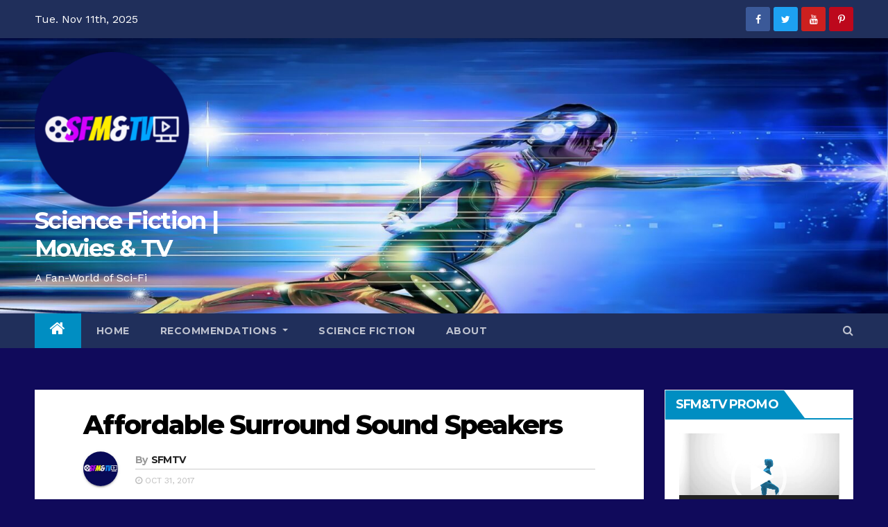

--- FILE ---
content_type: text/html; charset=utf-8
request_url: https://www.google.com/recaptcha/api2/aframe
body_size: 268
content:
<!DOCTYPE HTML><html><head><meta http-equiv="content-type" content="text/html; charset=UTF-8"></head><body><script nonce="ijT36dTDhjVrvVZsBEgaNA">/** Anti-fraud and anti-abuse applications only. See google.com/recaptcha */ try{var clients={'sodar':'https://pagead2.googlesyndication.com/pagead/sodar?'};window.addEventListener("message",function(a){try{if(a.source===window.parent){var b=JSON.parse(a.data);var c=clients[b['id']];if(c){var d=document.createElement('img');d.src=c+b['params']+'&rc='+(localStorage.getItem("rc::a")?sessionStorage.getItem("rc::b"):"");window.document.body.appendChild(d);sessionStorage.setItem("rc::e",parseInt(sessionStorage.getItem("rc::e")||0)+1);localStorage.setItem("rc::h",'1763063691207');}}}catch(b){}});window.parent.postMessage("_grecaptcha_ready", "*");}catch(b){}</script></body></html>

--- FILE ---
content_type: application/javascript; charset=utf-8
request_url: https://fundingchoicesmessages.google.com/f/AGSKWxVODThKam9mrMKCsayn7P-jh9nFQLwl0I4CzG6LxNDXEl1iqmTT-qSmdNhag7vPqIvdMH7PYs7BShwJ7d211EbbpPwzvRxi6qRtJp37kMNxzoPJCdW_qubwTmnLWzys3PK9FHE6XnpkgnrlIxe4-_b9u7OsDv0B93qGfHB38jJPd3NewPKKmnSHTANp/_/add728./adtable__700_100_/?view=ad/ad120x60.
body_size: -1288
content:
window['4326734a-8958-4939-86d8-e5b3d8bb9e10'] = true;